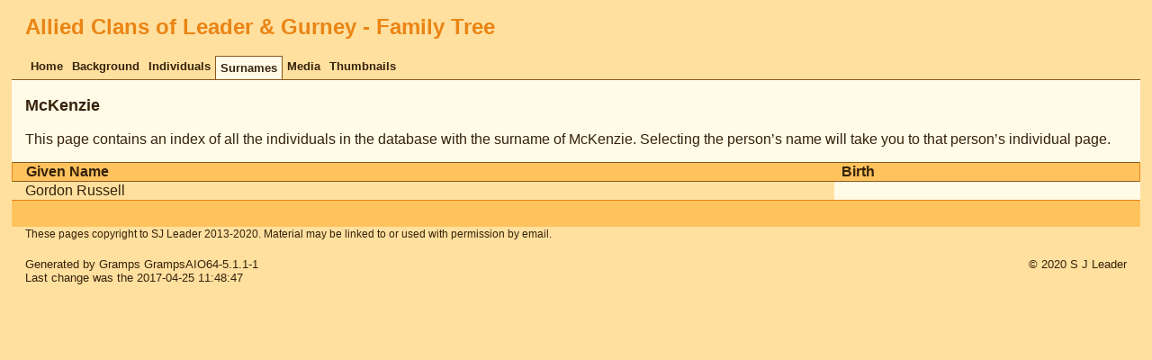

--- FILE ---
content_type: text/html
request_url: http://leader.gen.nz/FT/srn/0/1/649f568385ecbe88e4ebf3723c1c1210.html
body_size: 3144
content:
<!DOCTYPE html>
<html xml:lang="en-GB" lang="en-GB" xmlns="http://www.w3.org/1999/xhtml">
<head lang="en-GB">
	<title>Allied Clans of Leader &amp; Gurney - Family Tree - Surname - McKenzie</title>
	<meta charset="UTF-8" />
	<meta name ="viewport" content="width=device-width; height=device-height; initial-scale=1.0; minimum-scale=0.5; maximum-scale=10.0; user-scalable=yes" />
	<meta name ="apple-mobile-web-app-capable" content="yes" />
	<meta name="generator" content="Gramps GrampsAIO64-5.1.1-1 http://gramps-project.org/" />
	<meta name="author" content="S J Leader" />
	<link href="../../../images/favicon2.ico" rel="shortcut icon" type="image/x-icon" />
	<link href="../../../css/narrative-print.css" media="print" rel="stylesheet" type="text/css" />
	<link href="../../../css/narrative-screen.css" media="screen" rel="stylesheet" type="text/css" />
	<script>function navFunction() { var x = document.getElementById("dropmenu"); if (x.className === "nav") { x.className += " responsive"; } else { x.className = "nav"; } }</script>
</head>
<body>
	<div id="outerwrapper">
		<div id="header">
			<a href="javascript:void(0);" class="navIcon" onclick="navFunction()">&#8801;</a>
			<h1 id="SiteTitle">Allied Clans of Leader &amp; Gurney - Family Tree</h1>
		</div>
		<div class="wrappernav" id="nav" role="navigation">
			<div class="container">
				<ul class="nav" id="dropmenu">
					<li><a href="../../../index.html" title="Home">Home</a></li>
					<li><a href="../../../background.html" title="Background">Background</a></li>
					<li><a href="../../../individuals.html" title="Individuals">Individuals</a></li>
					<li class = "CurrentSection"><a href="../../../surnames.html" title="Surnames">Surnames</a></li>
					<li><a href="../../../media.html" title="Media">Media</a></li>
					<li><a href="../../../thumbnails.html" title="Thumbnails">Thumbnails</a></li>
				</ul>
			</div>
		</div>
		<div class="content" id="SurnameDetail">
			<h3>McKenzie</h3>
			<p id="description">
			This page contains an index of all the individuals in the database with the surname of McKenzie. Selecting the person&#8217;s name will take you to that person&#8217;s individual page.
			</p>
			<table class="infolist primobjlist surname">
				<thead>
					<tr>
						<th class="ColumnName">Given Name</th>
						<th class="ColumnDate">Birth</th>
					</tr>
				</thead>
				<tbody>
					<tr>
						<td class="ColumnName">
							<a href="../../../ppl/0/8/c8cb5fae61673b05980.html">Gordon Russell</a>
						</td>
						<td class="ColumnBirth">&nbsp;</td>
					</tr>
				</tbody>
			</table>
		</div>
		<div class="fullclear"></div>
		<div id="footer">
			<div id="user_footer">
				<div class="grampsstylednote">
					<p>
					<span style="font-size:12px;">These pages copyright to SJ Leader 2013-2020. Material may be linked to or used with permission by email.</span>
					</p>
				</div>
			</div>
			<p id="createdate">
			Generated by <a href="http://gramps-project.org/">Gramps</a> GrampsAIO64-5.1.1-1<br />Last change was the 2017-04-25 11:48:47
			</p>
			<p id="copyright">
			&copy; 2020 S J Leader
			</p>
		</div>
	</div>
</body>
</html>
